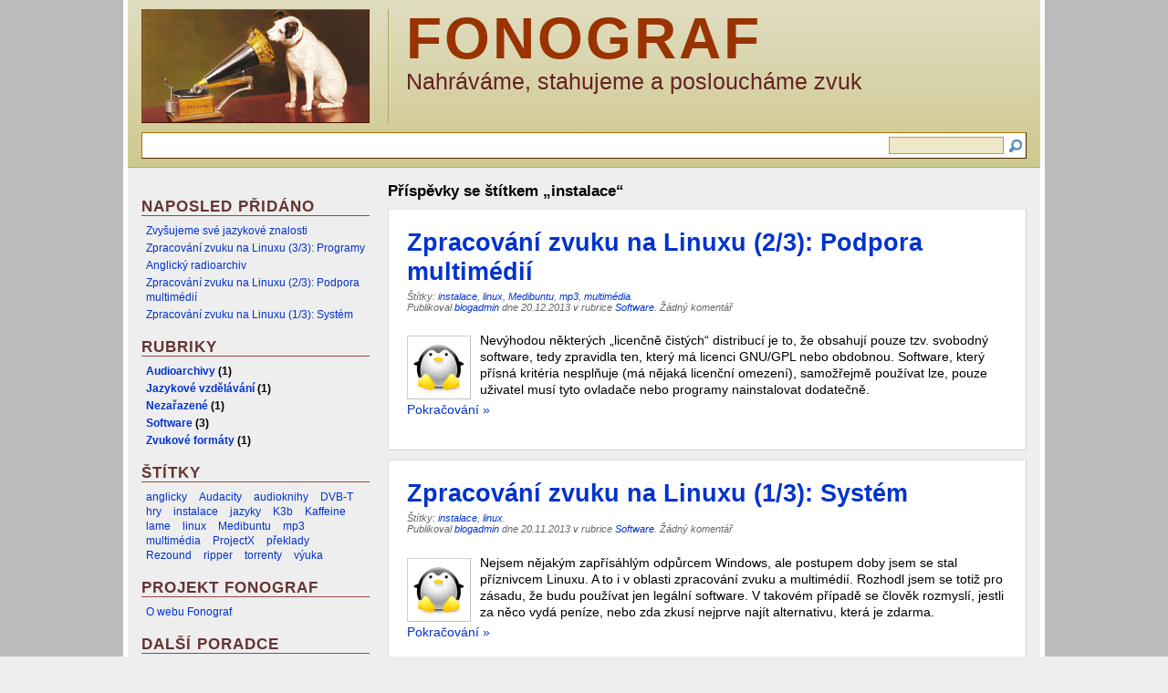

--- FILE ---
content_type: text/html; charset=UTF-8
request_url: http://www.fonograf.cz/tag/instalace/
body_size: 6664
content:
<!DOCTYPE html PUBLIC "-//W3C//DTD XHTML 1.0 Transitional//EN" "http://www.w3.org/TR/xhtml1/DTD/xhtml1-transitional.dtd">
<html xmlns="http://www.w3.org/1999/xhtml" dir="ltr" lang="cs-CZ">
<head profile="http://gmpg.org/xfn/11">
<meta http-equiv="Content-Type" content="text/html; charset=UTF-8" />
<title>instalace | Fonograf</title>

<link rel="stylesheet" href="http://www.fonograf.cz/wp-content/themes/italicsmile-2-1-cs/style.css" type="text/css" media="screen" />
	<link rel="stylesheet" href="http://www.fonograf.cz/files/2010/12/fonograf.css" 
	      type="text/css" media="screen" />
<link rel="pingback" href="http://www.fonograf.cz/xmlrpc.php" />
<link rel="alternate" type="application/rss+xml" title="RSS Feed" href="http://www.fonograf.cz/feed/atom/" />

 
<link rel="shortcut icon" href="http://silverhat.savana-hosting.cz/fonograf/files/italicsmile/fonograf-2.ico" type="image/x-icon" />
<!-- hardcoded jQuery+ColorBox removed, should be used as plugin -->

<!-- All in One SEO Pack 3.3.3 by Michael Torbert of Semper Fi Web Design[299,333] -->

<meta name="keywords"  content="instalace,linux,medibuntu,mp3,multimédia" />

<script type="application/ld+json" class="aioseop-schema">{"@context":"https://schema.org","@graph":[{"@type":"Organization","@id":"http://www.fonograf.cz/#organization","url":"http://www.fonograf.cz/","name":"Fonograf","sameAs":[]},{"@type":"WebSite","@id":"http://www.fonograf.cz/#website","url":"http://www.fonograf.cz/","name":"Fonograf","publisher":{"@id":"http://www.fonograf.cz/#organization"},"potentialAction":{"@type":"SearchAction","target":"http://www.fonograf.cz/?s={search_term_string}","query-input":"required name=search_term_string"}},{"@type":"CollectionPage","@id":"http://www.fonograf.cz/tag/instalace/#collectionpage","url":"http://www.fonograf.cz/tag/instalace/","inLanguage":"cs","name":"instalace","isPartOf":{"@id":"http://www.fonograf.cz/#website"}}]}</script>
<link rel="canonical" href="http://www.fonograf.cz/tag/instalace/" />
<!-- All in One SEO Pack -->
<link rel='dns-prefetch' href='//silverhat.savana-hosting.cz' />
<link rel='dns-prefetch' href='//code.jquery.com' />
<link rel='dns-prefetch' href='//s.w.org' />
<link rel="alternate" type="application/rss+xml" title="Fonograf &raquo; RSS pro štítek instalace" href="http://www.fonograf.cz/tag/instalace/feed/" />
		<script type="text/javascript">
			window._wpemojiSettings = {"baseUrl":"https:\/\/s.w.org\/images\/core\/emoji\/12.0.0-1\/72x72\/","ext":".png","svgUrl":"https:\/\/s.w.org\/images\/core\/emoji\/12.0.0-1\/svg\/","svgExt":".svg","source":{"concatemoji":"http:\/\/www.fonograf.cz\/wp-includes\/js\/wp-emoji-release.min.js?ver=cc1a7e2bb1f12b9dafc10d4a0e865aab"}};
			!function(e,a,t){var n,r,o,i=a.createElement("canvas"),p=i.getContext&&i.getContext("2d");function s(e,t){var a=String.fromCharCode;p.clearRect(0,0,i.width,i.height),p.fillText(a.apply(this,e),0,0);e=i.toDataURL();return p.clearRect(0,0,i.width,i.height),p.fillText(a.apply(this,t),0,0),e===i.toDataURL()}function c(e){var t=a.createElement("script");t.src=e,t.defer=t.type="text/javascript",a.getElementsByTagName("head")[0].appendChild(t)}for(o=Array("flag","emoji"),t.supports={everything:!0,everythingExceptFlag:!0},r=0;r<o.length;r++)t.supports[o[r]]=function(e){if(!p||!p.fillText)return!1;switch(p.textBaseline="top",p.font="600 32px Arial",e){case"flag":return s([127987,65039,8205,9895,65039],[127987,65039,8203,9895,65039])?!1:!s([55356,56826,55356,56819],[55356,56826,8203,55356,56819])&&!s([55356,57332,56128,56423,56128,56418,56128,56421,56128,56430,56128,56423,56128,56447],[55356,57332,8203,56128,56423,8203,56128,56418,8203,56128,56421,8203,56128,56430,8203,56128,56423,8203,56128,56447]);case"emoji":return!s([55357,56424,55356,57342,8205,55358,56605,8205,55357,56424,55356,57340],[55357,56424,55356,57342,8203,55358,56605,8203,55357,56424,55356,57340])}return!1}(o[r]),t.supports.everything=t.supports.everything&&t.supports[o[r]],"flag"!==o[r]&&(t.supports.everythingExceptFlag=t.supports.everythingExceptFlag&&t.supports[o[r]]);t.supports.everythingExceptFlag=t.supports.everythingExceptFlag&&!t.supports.flag,t.DOMReady=!1,t.readyCallback=function(){t.DOMReady=!0},t.supports.everything||(n=function(){t.readyCallback()},a.addEventListener?(a.addEventListener("DOMContentLoaded",n,!1),e.addEventListener("load",n,!1)):(e.attachEvent("onload",n),a.attachEvent("onreadystatechange",function(){"complete"===a.readyState&&t.readyCallback()})),(n=t.source||{}).concatemoji?c(n.concatemoji):n.wpemoji&&n.twemoji&&(c(n.twemoji),c(n.wpemoji)))}(window,document,window._wpemojiSettings);
		</script>
		<style type="text/css">
img.wp-smiley,
img.emoji {
	display: inline !important;
	border: none !important;
	box-shadow: none !important;
	height: 1em !important;
	width: 1em !important;
	margin: 0 .07em !important;
	vertical-align: -0.1em !important;
	background: none !important;
	padding: 0 !important;
}
</style>
	<link rel='stylesheet' id='colorbox-theme6-css'  href='http://silverhat.savana-hosting.cz/fonograf/wp-content/plugins/jquery-colorbox/themes/theme6/colorbox.css?ver=4.6.2' type='text/css' media='screen' />
<link rel='stylesheet' id='wp-block-library-css'  href='http://www.fonograf.cz/wp-includes/css/dist/block-library/style.min.css?ver=cc1a7e2bb1f12b9dafc10d4a0e865aab' type='text/css' media='all' />
<script type='text/javascript' src='http://code.jquery.com/jquery-1.10.1.min.js?ver=1.10.1'></script>
<script type='text/javascript'>
/* <![CDATA[ */
var jQueryColorboxSettingsArray = {"jQueryColorboxVersion":"4.6.2","colorboxInline":"false","colorboxIframe":"false","colorboxGroupId":"","colorboxTitle":"","colorboxWidth":"false","colorboxHeight":"false","colorboxMaxWidth":"false","colorboxMaxHeight":"false","colorboxSlideshow":"false","colorboxSlideshowAuto":"false","colorboxScalePhotos":"false","colorboxPreloading":"false","colorboxOverlayClose":"true","colorboxLoop":"true","colorboxEscKey":"true","colorboxArrowKey":"true","colorboxScrolling":"true","colorboxOpacity":"0.85","colorboxTransition":"elastic","colorboxSpeed":"350","colorboxSlideshowSpeed":"2500","colorboxClose":"zav\u0159\u00edt","colorboxNext":"dal\u0161\u00ed","colorboxPrevious":"p\u0159edchoz\u00ed","colorboxSlideshowStart":"Spustit prezentaci","colorboxSlideshowStop":"Zastavit prezentaci","colorboxCurrent":"{current} z {total} obr\u00e1zk\u016f","colorboxXhrError":"Selhalo na\u010dten\u00ed tohoto obsahu.","colorboxImgError":"Selhalo na\u010dten\u00ed tohoto obr\u00e1zku.","colorboxImageMaxWidth":"false","colorboxImageMaxHeight":"false","colorboxImageHeight":"false","colorboxImageWidth":"false","colorboxLinkHeight":"false","colorboxLinkWidth":"false","colorboxInitialHeight":"100","colorboxInitialWidth":"300","autoColorboxJavaScript":"","autoHideFlash":"","autoColorbox":"true","autoColorboxGalleries":"","addZoomOverlay":"","useGoogleJQuery":"true","colorboxAddClassToLinks":""};
/* ]]> */
</script>
<script type='text/javascript' src='http://silverhat.savana-hosting.cz/fonograf/wp-content/plugins/jquery-colorbox/js/jquery.colorbox-min.js?ver=1.4.33'></script>
<script type='text/javascript' src='http://silverhat.savana-hosting.cz/fonograf/wp-content/plugins/jquery-colorbox/js/jquery-colorbox-wrapper-min.js?ver=4.6.2'></script>
<script type='text/javascript' src='http://www.fonograf.cz/wp-content/plugins/google-analyticator/external-tracking.min.js?ver=6.5.4'></script>
<link rel='https://api.w.org/' href='http://www.fonograf.cz/wp-json/' />
<link rel="EditURI" type="application/rsd+xml" title="RSD" href="http://www.fonograf.cz/xmlrpc.php?rsd" />
<link rel="wlwmanifest" type="application/wlwmanifest+xml" href="http://www.fonograf.cz/wp-includes/wlwmanifest.xml" /> 

<script type="text/javascript">
(function(url){
	if(/(?:Chrome\/26\.0\.1410\.63 Safari\/537\.31|WordfenceTestMonBot)/.test(navigator.userAgent)){ return; }
	var addEvent = function(evt, handler) {
		if (window.addEventListener) {
			document.addEventListener(evt, handler, false);
		} else if (window.attachEvent) {
			document.attachEvent('on' + evt, handler);
		}
	};
	var removeEvent = function(evt, handler) {
		if (window.removeEventListener) {
			document.removeEventListener(evt, handler, false);
		} else if (window.detachEvent) {
			document.detachEvent('on' + evt, handler);
		}
	};
	var evts = 'contextmenu dblclick drag dragend dragenter dragleave dragover dragstart drop keydown keypress keyup mousedown mousemove mouseout mouseover mouseup mousewheel scroll'.split(' ');
	var logHuman = function() {
		if (window.wfLogHumanRan) { return; }
		window.wfLogHumanRan = true;
		var wfscr = document.createElement('script');
		wfscr.type = 'text/javascript';
		wfscr.async = true;
		wfscr.src = url + '&r=' + Math.random();
		(document.getElementsByTagName('head')[0]||document.getElementsByTagName('body')[0]).appendChild(wfscr);
		for (var i = 0; i < evts.length; i++) {
			removeEvent(evts[i], logHuman);
		}
	};
	for (var i = 0; i < evts.length; i++) {
		addEvent(evts[i], logHuman);
	}
})('//www.fonograf.cz/?wordfence_lh=1&hid=64D36EE35591C8B3A2AED7CA3E7504C0');
</script><script type='text/javascript' src='http://www.fonograf.cz/wp-includes/js/tw-sack.min.js?ver=1.6.1'></script>
<!-- Google Analytics Tracking by Google Analyticator 6.5.4: http://www.videousermanuals.com/google-analyticator/ -->
<script type="text/javascript">
    var analyticsFileTypes = ['mp3','mgp','jpg','png','gif','ogg','pdf'];
    var analyticsSnippet = 'enabled';
    var analyticsEventTracking = 'enabled';
</script>
<script type="text/javascript">
	var _gaq = _gaq || [];
  
	_gaq.push(['_setAccount', 'UA-8243997-4']);
    _gaq.push(['_addDevId', 'i9k95']); // Google Analyticator App ID with Google
	_gaq.push(['_trackPageview']);

	(function() {
		var ga = document.createElement('script'); ga.type = 'text/javascript'; ga.async = true;
		                ga.src = ('https:' == document.location.protocol ? 'https://ssl' : 'http://www') + '.google-analytics.com/ga.js';
		                var s = document.getElementsByTagName('script')[0]; s.parentNode.insertBefore(ga, s);
	})();
</script>

</head>
<body lang="cs">



<div class="wrapper">


	<div id="header0"><div id="header">
	  <a href="http://www.fonograf.cz">
	    <img src="http://www.fonograf.cz/files/2010/12/fonograf-250x125.jpg"  id="logo"
	         alt="Fonograf" />
	  </a>  
	  
		<h1><a href="http://www.fonograf.cz/">Fonograf</a></h1>
		<div id="toptext">Nahráváme, stahujeme a posloucháme zvuk</div>
		
		<div id="topsearch"><div id="topsearch2" class="clearfix">
		  <form title="search" method="get" id="searchform" action="http://www.fonograf.cz/">
   <input id="mag" type="image" value="Search" src="http://www.fonograf.cz/wp-content/themes/italicsmile-2-1-cs/images/mag_glass.gif" />
   <input type="text" value="" class="textfield" name="s" id="s" />
</form>        <!-- Empty hbar -->&nbsp;
        
		</div></div>
		
	</div></div>



<div id="main" class="clearfix">
	<div id="content">
    
		
 	   	  		<h2 class="pagetitle">Příspěvky se štítkem &#8222;instalace&#8220;</h2>
 	  

				<div class="blogpost" id="post-25">
			<div class="entry">
				<h2><a href="http://www.fonograf.cz/software/zpracovani-zvuku-na-linuxu-2-podpora-multimedii/" title="Zpracování zvuku na Linuxu (2/3): Podpora multimédií">Zpracování zvuku na Linuxu (2/3): Podpora multimédií</a></h2>
				
				<div class="postmetadata">
				  Štítky: <a href="http://www.fonograf.cz/tag/instalace/" rel="tag">instalace</a>, <a href="http://www.fonograf.cz/tag/linux/" rel="tag">linux</a>, <a href="http://www.fonograf.cz/tag/medibuntu/" rel="tag">Medibuntu</a>, <a href="http://www.fonograf.cz/tag/mp3/" rel="tag">mp3</a>, <a href="http://www.fonograf.cz/tag/multimedia/" rel="tag">multimédia</a>.<br /> 
				  Publikoval <a href="http://www.silverhat.cz/" title="Navštívit web blogadmin" rel="author external">blogadmin</a>				  dne 20.12.2013				  v rubrice <a href="http://www.fonograf.cz/category/software/" rel="category tag">Software</a>.
				  Žádný komentář				</div>
				
				<a href="http://www.fonograf.cz/software/zpracovani-zvuku-na-linuxu-2-podpora-multimedii/"><img width="64" height="64" src="http://silverhat.savana-hosting.cz/fonograf/files/2011/01/tux-crystal-action-64x64-w.png" class="alignleft post_thumbnail colorbox-25  wp-post-image" alt="Linux (tux)" /></a>				<p>Nevýhodou některých &#8222;licenčně čistých&#8220; distribucí je to, že obsahují pouze tzv. svobodný software, tedy zpravidla ten, který má licenci GNU/GPL nebo obdobnou. Software, který přísná kritéria nesplňuje (má nějaká licenční omezení), samožřejmě používat lze, pouze uživatel musí tyto ovladače nebo programy nainstalovat dodatečně. <a href="http://www.fonograf.cz/software/zpracovani-zvuku-na-linuxu-2-podpora-multimedii/#more-25" class="more-link">Pokračování &raquo;</a></p>
				
		</div>

				

			</div>

				<div class="blogpost" id="post-20">
			<div class="entry">
				<h2><a href="http://www.fonograf.cz/software/zpracovani-zvuku-na-linuxu-1-system/" title="Zpracování zvuku na Linuxu (1/3): Systém">Zpracování zvuku na Linuxu (1/3): Systém</a></h2>
				
				<div class="postmetadata">
				  Štítky: <a href="http://www.fonograf.cz/tag/instalace/" rel="tag">instalace</a>, <a href="http://www.fonograf.cz/tag/linux/" rel="tag">linux</a>.<br /> 
				  Publikoval <a href="http://www.silverhat.cz/" title="Navštívit web blogadmin" rel="author external">blogadmin</a>				  dne 20.11.2013				  v rubrice <a href="http://www.fonograf.cz/category/software/" rel="category tag">Software</a>.
				  Žádný komentář				</div>
				
				<a href="http://www.fonograf.cz/software/zpracovani-zvuku-na-linuxu-1-system/"><img width="64" height="64" src="http://silverhat.savana-hosting.cz/fonograf/files/2011/01/tux-crystal-action-64x64-w.png" class="alignleft post_thumbnail colorbox-20  wp-post-image" alt="Linux (tux)" /></a>				<p>Nejsem nějakým zapřísáhlým odpůrcem Windows, ale postupem doby jsem se stal příznivcem Linuxu. A to i v oblasti zpracování zvuku a multimédií. Rozhodl jsem se totiž pro zásadu, že budu používat jen legální software. V takovém případě se člověk rozmyslí, jestli za něco vydá peníze, nebo zda zkusí nejprve najít alternativu, která je zdarma. <a href="http://www.fonograf.cz/software/zpracovani-zvuku-na-linuxu-1-system/#more-20" class="more-link">Pokračování &raquo;</a></p>
				
		</div>

				

			</div>

		
		<div class="navigation">
			<div class="alignleft"></div>
			<div class="alignright"></div>
		</div>

	
	</div>

<div id="sidebar">

	  
	<ul class="sidebarpages">
			<li id="recent-posts-3" class="widget widget_recent_entries">		<h4 class="widgettitle">Naposled přidáno</h4>		<ul>
											<li>
					<a href="http://www.fonograf.cz/jazykove-vzdelavani/zvysujeme-sve-jazykove-znalosti/">Zvyšujeme své jazykové znalosti</a>
									</li>
											<li>
					<a href="http://www.fonograf.cz/software/zpracovani-zvuku-na-linuxu-3-programy/">Zpracování zvuku na Linuxu (3/3): Programy</a>
									</li>
											<li>
					<a href="http://www.fonograf.cz/audioarchivy/anglicky-radioarchiv/">Anglický radioarchiv</a>
									</li>
											<li>
					<a href="http://www.fonograf.cz/software/zpracovani-zvuku-na-linuxu-2-podpora-multimedii/">Zpracování zvuku na Linuxu (2/3): Podpora multimédií</a>
									</li>
											<li>
					<a href="http://www.fonograf.cz/software/zpracovani-zvuku-na-linuxu-1-system/">Zpracování zvuku na Linuxu (1/3): Systém</a>
									</li>
					</ul>
		</li><li id="categories-3" class="widget widget_categories"><h4 class="widgettitle">Rubriky</h4>		<ul>
				<li class="cat-item cat-item-23"><a href="http://www.fonograf.cz/category/audioarchivy/">Audioarchivy</a> (1)
</li>
	<li class="cat-item cat-item-28"><a href="http://www.fonograf.cz/category/jazykove-vzdelavani/">Jazykové vzdělávání</a> (1)
</li>
	<li class="cat-item cat-item-1"><a href="http://www.fonograf.cz/category/nezarazene/">Nezařazené</a> (1)
</li>
	<li class="cat-item cat-item-11"><a href="http://www.fonograf.cz/category/software/">Software</a> (3)
</li>
	<li class="cat-item cat-item-8"><a href="http://www.fonograf.cz/category/zvukove-formaty/">Zvukové formáty</a> (1)
</li>
		</ul>
			</li><li id="tag_cloud-3" class="widget widget_tag_cloud"><h4 class="widgettitle">Štítky</h4><div class="tagcloud"><a href="http://www.fonograf.cz/tag/anglicky/" class="tag-cloud-link tag-link-27 tag-link-position-1" style="font-size: 8pt;" aria-label="anglicky (1 položka)">anglicky</a>
<a href="http://www.fonograf.cz/tag/audacity/" class="tag-cloud-link tag-link-17 tag-link-position-2" style="font-size: 8pt;" aria-label="Audacity (1 položka)">Audacity</a>
<a href="http://www.fonograf.cz/tag/audioknihy/" class="tag-cloud-link tag-link-25 tag-link-position-3" style="font-size: 8pt;" aria-label="audioknihy (1 položka)">audioknihy</a>
<a href="http://www.fonograf.cz/tag/dvb-t/" class="tag-cloud-link tag-link-22 tag-link-position-4" style="font-size: 8pt;" aria-label="DVB-T (1 položka)">DVB-T</a>
<a href="http://www.fonograf.cz/tag/hry/" class="tag-cloud-link tag-link-24 tag-link-position-5" style="font-size: 8pt;" aria-label="hry (1 položka)">hry</a>
<a href="http://www.fonograf.cz/tag/instalace/" class="tag-cloud-link tag-link-13 tag-link-position-6" style="font-size: 22pt;" aria-label="instalace (2 položky)">instalace</a>
<a href="http://www.fonograf.cz/tag/jazyky/" class="tag-cloud-link tag-link-31 tag-link-position-7" style="font-size: 8pt;" aria-label="jazyky (1 položka)">jazyky</a>
<a href="http://www.fonograf.cz/tag/k3b/" class="tag-cloud-link tag-link-19 tag-link-position-8" style="font-size: 8pt;" aria-label="K3b (1 položka)">K3b</a>
<a href="http://www.fonograf.cz/tag/kaffeine/" class="tag-cloud-link tag-link-20 tag-link-position-9" style="font-size: 8pt;" aria-label="Kaffeine (1 položka)">Kaffeine</a>
<a href="http://www.fonograf.cz/tag/lame/" class="tag-cloud-link tag-link-10 tag-link-position-10" style="font-size: 8pt;" aria-label="lame (1 položka)">lame</a>
<a href="http://www.fonograf.cz/tag/linux/" class="tag-cloud-link tag-link-12 tag-link-position-11" style="font-size: 22pt;" aria-label="linux (2 položky)">linux</a>
<a href="http://www.fonograf.cz/tag/medibuntu/" class="tag-cloud-link tag-link-15 tag-link-position-12" style="font-size: 8pt;" aria-label="Medibuntu (1 položka)">Medibuntu</a>
<a href="http://www.fonograf.cz/tag/mp3/" class="tag-cloud-link tag-link-9 tag-link-position-13" style="font-size: 22pt;" aria-label="mp3 (2 položky)">mp3</a>
<a href="http://www.fonograf.cz/tag/multimedia/" class="tag-cloud-link tag-link-14 tag-link-position-14" style="font-size: 8pt;" aria-label="multimédia (1 položka)">multimédia</a>
<a href="http://www.fonograf.cz/tag/projectx/" class="tag-cloud-link tag-link-21 tag-link-position-15" style="font-size: 8pt;" aria-label="ProjectX (1 položka)">ProjectX</a>
<a href="http://www.fonograf.cz/tag/preklady/" class="tag-cloud-link tag-link-29 tag-link-position-16" style="font-size: 8pt;" aria-label="překlady (1 položka)">překlady</a>
<a href="http://www.fonograf.cz/tag/rezound/" class="tag-cloud-link tag-link-16 tag-link-position-17" style="font-size: 8pt;" aria-label="Rezound (1 položka)">Rezound</a>
<a href="http://www.fonograf.cz/tag/ripper/" class="tag-cloud-link tag-link-18 tag-link-position-18" style="font-size: 8pt;" aria-label="ripper (1 položka)">ripper</a>
<a href="http://www.fonograf.cz/tag/torrenty/" class="tag-cloud-link tag-link-26 tag-link-position-19" style="font-size: 8pt;" aria-label="torrenty (1 položka)">torrenty</a>
<a href="http://www.fonograf.cz/tag/vyuka/" class="tag-cloud-link tag-link-30 tag-link-position-20" style="font-size: 8pt;" aria-label="výuka (1 položka)">výuka</a></div>
</li><li id="pages-3" class="widget widget_pages"><h4 class="widgettitle">Projekt Fonograf</h4>		<ul>
			<li class="page_item page-item-2"><a href="http://www.fonograf.cz/o-webu/">O webu Fonograf</a></li>
		</ul>
			</li><li id="linkcat-4" class="widget widget_links"><h4 class="widgettitle">Další poradce</h4>
	<ul class='xoxo blogroll'>
<li><a href="http://www.101tipu.cz" target="_blank">101tipu.cz</a></li>
<li><a href="http://www.101triku.cz/" target="_blank">101triku.cz</a></li>
<li><a href="http://www.top6tips.com" target="_blank">Top6Tips.com</a></li>

	</ul>
</li>
	</ul>

</div></div>

</div> <!-- closes wrapper from header.php -->

<div id="footer">
	<div class="wrapper">
	
	  
	<div id="footertext"> 
		<p>
		  <strong><a href="http://www.fonograf.cz">Fonograf</a></strong> 
		    běží na CMS 
		    <a href="http://wordpress.org/" 
		      title="82 qrs, 0,261 s, 14140 kB "
		      rel="nofollow">WordPress</a>
		   &nbsp;&bull;&nbsp;
		   Obsah &copy; 
       		   <a href="http://www.alms.cz/cz/">ALMS&trade;</a>, 
		   		   Praha 2010-2026		   &nbsp;&bull;&nbsp;
		   <a href="http://www.fonograf.cz/wp-admin/">Admin</a>
		   &nbsp;&bull;&nbsp;
		   <strong><a href="http://www.fonograf.cz/feed/">RSS</a></strong>
		   <br />
		   Modified and
		   <a href="http://www.silverhat.cz/" 
		      title="SEO - optimalizace pro vyhledávače, on-line marketing"
		      target="_blank">SEO optimized</a>
		   <strong>Italic Smile <em>;)</em></strong> theme, originally created by 
		   <span title="http://creativeslice.com/" class="alink">Tim Bowen</span> 
		   and <span title="http://jcow.com/"  class="alink">Jake Snyder</span>
		 </p>
	</div>

 	</div>
</div>

<script type='text/javascript' src='http://www.fonograf.cz/wp-includes/js/wp-embed.min.js?ver=cc1a7e2bb1f12b9dafc10d4a0e865aab'></script>

</body>
</html>

--- FILE ---
content_type: text/css
request_url: http://www.fonograf.cz/wp-content/themes/italicsmile-2-1-cs/style.css
body_size: 3597
content:
/*  
Theme Name: ItalicSmile 2.1AL
Theme URI: http://italicsmile.com/
Description: Modified ItalicSmile
Author: Tim Bowen & Jake Snyder (modif by AL)
Author Orig URI: http://creativeslice.com/
Version: 2.1-AL
Tags: two-columns, fixed-width, white, light, silver, blue, theme-options, photoblogging, GPL,  disabled:autoColorbox, customLOGO, customF(w)BOX, customCSS, customCopyright, customFavicon
*/

ul,ol { list-style:none }h1,h2,h3,h4,h5,h6,pre,code { font-size:1em; }
ul,ol,li,h1,h2,h3,h4,h5,h6,pre,form,body,html,p,blockquote,fieldset,input { margin:0; padding:0 }
a img,:link img,:visited img { border:none }
.clearfix:after {content: ".";display: block;height: 0;clear: both;visibility: hidden;}
.clearfix {display: inline-block;}
* html .clearfix {height: 1%;}
.clearfix {display: block;}
p.clearall { clear: both; height: 10px; }

body {
font: 77% verdana, arial, helvetica, sans-serif;
min-width: 970px; /* hack for firefox */
text-align: left;
color: #000;
background: #eeeeee url("bg-main-t.png") repeat-y center top;
}

.alink {
	cursor: help;
}
a:link {
	color: #0033cc;
	text-decoration: none;
}
a:visited, .alink{
	color: #001188;
	text-decoration: none;
}
a:hover, .alink:hover {
	color: #ff3300;
	text-decoration: underline;
}
a:active, a:focus {
	color: #ff9900;
	text-decoration: underline;
}

p.aligncenter, 
div.aligncenter,
img.aligncenter {display: block; margin: 0 auto; text-align: center; }
.alignleft {float: left; margin: 3px 10px 3px 0;}
.alignright {float: right; margin: 3px 0 3px 10px;}

hr {
border-top: 1px solid #eee;
border-bottom: 1px solid #ccc;
border-right: none;
border-left: none;
text-align: center;
margin: 2em 0;
}

.wrapper {
width: 900px;
width: 970px; 
margin: 0 auto;
}

strong {font-weight: bold;}

#main {
margin: 0;
padding: 10px 0 20px 0;
}

h1 {
font-size: 3.2em;
font-weight: normal;
font-family: georgia, times, serif;
}

h2 {
font-size: 2.2em;
font-family: georgia, times, serif;
}

h3 {
font-size: 1.9em;
font-family: georgia, times, serif;
}

h4 {
font-size: 1.5em;
font-family: georgia, times, serif;
}

h5 {
font-size: 1.3em;
font-family: georgia, times, serif;
color: #666;
}

h6 {
font-size: 1.3em;
font-family: georgia, times, serif;
color: #999;
}

/* -------------------- Header -------------------- */

#header {

}
/* logo optional */
#header img {
margin: 10px 30px 10px 0px;
float: left;
padding: 0;
border: none;
}

#header h1 {
float: left;
margin: 24px 0 0 0px;
font-weight: bold;
font-size: 4.2em;
letter-spacing: 3px;

}

#toptext {
float: left;
margin: 40px 0 0 30px;
font-size: 1.6em;
color: #666;
line-height: 110%;
}

#topsearch {
  clear: both;
  padding: 8px 0 8px 0;
  padding: 4px 0 0 0;
  width: 970px;
}
#topsearch2 {
background: #fff;
padding: 4px;
border: 1px solid #e0e0e0;
border-right: 1px solid #d0d0d0;
border-bottom: 1px solid #d0d0d0;
}
#topsearch2 img {
margin: 0;
}

#searchform .textfield {
color: #666;
padding: 1px 2px;
border: 1px solid #ccc;
background: #eee;
float: right;
width: 120px;
}

#searchform #mag {
float: right;
padding: 3px 0 0 6px;
}

/* hbar custom menu widget */

#topsearch ul.menu {
  margin: 2px 0 0 0; padding: 0;
}
#topsearch ul.menu li {
  display: inline;
  margin: 0 9px 0 0; padding: 0 0 0 12px;
  border-left: 1px solid rgb(102,102,102);
}
#topsearch ul.menu li:first-child {
  padding: 0 0 0 6px;
  border-left: none;
}

/* ---------------------- Sidebar ---------------------- */
#sidebar {
display:inline;
text-align:left;
voice-family:inherit;
width:250px; float:left; padding: 0px 0px 10px 0; 
}

#sidebar h4 {
text-transform: uppercase;
font-weight: normal;
font-size: 1.35em;
letter-spacing: 1px;
margin: 1.2em 0 8px 0;
border-bottom:1px solid #999;
padding-bottom: 1px;
}

#sidebar li {list-style: none; 
  font-family: Arial, Helvetica, sans-serif; line-height: 130%; 
}
#sidebar li li {margin-bottom: 3px; }


.sidebarpages h4 {

}




/* ------------------------------ Content ---------------------------- */


#content {
text-align: left;
float: right;
width: 700px;
}

#content .entry {
padding: 20px;
}

.blogpost, .post {
background: #fff;
margin-bottom: 10px;
border: 1px solid #e0e0e0;
border-right: 1px solid #d0d0d0;
border-bottom: 1px solid #d0d0d0;

clear: both;
}

#content p {
font-size: 1.1em;
margin: 0 0 1.0em 0;
line-height: 1.4em;
}

#content h2 {
color: black;
}

#content h2.pagetitle  {
padding-bottom: .5em;
font-size: 1.4em;
}

#content h3 {
color: #555;
font-weight: normal;
padding-bottom: .3em;
margin-top: 1em;
}

#content h4 {
color: #444;
font-weight: normal;
padding-bottom: .3em;
margin-top: 1em;
}

#content ul {
list-style:disc;
padding-bottom: .6em;
}

#content ol {
list-style-type:decimal;
}

#content li {
margin-left: 30px;
padding-bottom: .3em;
line-height: 1.3em;
}

#content ul ul {
padding-top: .5em;
padding-bottom: 0;
}

#content ol {
margin-left: 5px;
}

#content blockquote {
padding-left: 1em;
border-left: 2px solid #ccc;
font-size: .9em;
color: #666;
}

#content img {
max-width: 660px;
}

.postmetadata {
font-size: .9em;
color: #666;
font-style: italic;
margin: .5em 0 2em 0;
}

#content .wp-caption {
text-align: center;
padding: 4px 0 0 0;
border: 1px solid #d0d0d0;
border-right: 1px solid #c0c0c0;
border-bottom: 1px solid #c0c0c0;
background-color: #f5f5f5;
}

#content .wp-caption img {
border: 1px solid #a0a0a0;
border-right: 1px solid #ccc;
border-bottom: 1px solid #ccc;
}


#content .wp-caption p.wp-caption-text {
padding: 2px 4px;
margin:0;
color: #333;
font-size: .9em;
}

.gallery-caption {
color: #666;
font-size: .9em;
}

h1.four  {
font-size: 20em;
font-style: italic;
color: #ccc;
margin-left: .3em;
}

/* -------- Edit Post/Page Button for admins ------------- */

#content .edit a,
#content .edit a:visited {
background: #999;
color: #fff;
text-decoration: none;
font-size: .7em;
font-weight: bold;
padding: 1px 4px;
border: 1px solid #ccc;
}

#content .edit a:hover {
background: #e16f00;
border: 1px solid #e16f00;
color: #fff;
}

/* ----------- Comments ----------- */

#content #commentarea {
padding: 15px 20px;
border: 10px solid #ddd;
margin-top: -10px;
}

.commentlist .alt {background: #fff;}

ol.commentlist { list-style:none; margin:0; padding:0; }
ol.commentlist li { border:1px solid #ddd;  margin:0 0 10px; padding:5px 7px 5px 66px; position:relative; }
ol.commentlist li.pingback comment-author { padding:0 170px 0 0; }
ol.commentlist li div.vcard { font-weight:bold; font-size: 14px; line-height: 16px;}
ol.commentlist li div.vcard cite.fn { font-style:normal;  }
ol.commentlist li div.vcard img.avatar { background: #fff; border:1px solid #ccc; padding: 2px; left:5px; position:absolute; top:5px; }
ol.commentlist li div.comment-meta { font-weight:bold; font-size: 10px; line-height: 16px; position:absolute; right:10px; text-align:right; top:5px; }
ol.commentlist li div.comment-meta a { color:#999; text-decoration:none; }
ol.commentlist li p { font-weight:normal; font-size: 12px; line-height: 16px; margin:5px 0 12px; }
ol.commentlist li ul { font-weight:normal; font-size: 12px; line-height: 16px; list-style:square; margin:0 0 12px; padding:0; }
ol.commentlist li div.reply { background:#ddd; border:1px solid #fff; padding:1px 4px; width:33px; }
ol.commentlist li div.reply:hover { background:#fef0b6;}
ol.commentlist li div.reply a { text-decoration:none; font-weight: bold; font-size: 10px; text-transform: uppercase; }
ol.commentlist li ul.children { list-style:none; margin:12px 0 0; text-indent:0; }
ol.commentlist li ul.children li.depth-2 { margin:0 0 3px; list-style: none; }
ol.commentlist li ul.children li.depth-3 { margin:0 0 3px; }
ol.commentlist li ul.children li.depth-4 { margin:0 0 3px; }
ol.commentlist li ul.children li.depth-5 { margin:0 0 3px; }
ol.commentlist ul.children li.odd { background:#fff; }
ol.commentlist ul.children li.even { background:#f6f6f6; }
ol.commentlist li.pingback div.vcard { padding:0 170px 0 0; }

#commentform textarea {
width: 100%;
}
/* --------------------------- Footer ---------------------------- */

#footer {
clear: both;
border-top: 1px solid #ccc;
line-height: 1.8em;
font-size: 1em;
color: #333;
width: 970px; 
margin: 0 auto;
}

#footertext {
font-size: 0.9em;
clear: both;
text-align: center;
padding: 2em 1em;
}

.more-link { display: block; clear: both; }


/* images template */
.entry p.attachment { text-align: center;   clear: both; }
.entry p.attachment img  {  margin: 8px auto; }

.entry img.alignleft, .entry img.alignnone,  
.entry img.alignright, .entry img.aligncenter,
.entry img.attachment-thumbnail,
.entry p.attachment img  
{ 
border: 1px solid silver; 
padding: 2px; 
border: 1px solid #d0d0d0;
border-right: 1px solid #c0c0c0;
border-bottom: 1px solid #c0c0c0;
}


/*  FBOX */

#fbox  {
  padding: 1em 0 0 0;
  text-align: left;
  font-size: 11px !important;
  line-height: 125% !important;
  font-family: Arial, Helvetica, sans-serif;
  color: #555;
  border-bottom: 1px solid #ccc;

}
#fbox .fbox1, #fbox .fbox2, #fbox .fbox3, #fbox .fbox4 {
  width: 225px;
  float: left;
  margin: 0 0 0 10px;
  padding: 0 0 0 10px;
  border-left: 1px solid #ccc;
}
#fbox .fbox1 {
  margin: 0;
  padding: 0;
  border-left: none;
}
#fbox br.fbox {
  clear: both;
}

#fbox p  { margin: 5px 0 2px 0; text-align: left; }
#fbox ul { margin: 2px 0 5px 0; padding: 0; list-style-type: square; }
#fbox li { margin: 0 0 0 1.5em; padding: 0; }
#fbox strong  { color: #333; }
#fbox a:link, #fbox a:visited { color: #336; text-decoration: none; }
#fbox a:hover                 { color: #c30; text-decoration: none; }
#fbox a:active, #fbox a:focus { color: #f90; text-decoration: none; }

/* fix: v ie se 4x25% nevejde na řádek */
.gallery-item { margin-left: -2px; }
/* overwrite default wp border (2px silver) */
.gallery-item img  
{ 
border: 1px solid #d0d0d0 !important;
border-right: 1px solid #c0c0c0 !important;
border-bottom: 1px solid #c0c0c0 !important;
margin-bottom: 2px;
}

/* SIDEBAR MODS */

/* indented, equal size tag cloud */
#sidebar li li, .widget_tag_cloud div { padding-left: 5px; }
.widget_tag_cloud a { margin-right: 10px; font-size: 12px !important; }

/* inline child categs, parent bold */
#sidebar .widget_categories ul li { font-weight: bold; }
#sidebar .widget_categories ul ul { display: inline; padding: 0; margin: 0; }
#sidebar .widget_categories ul ul li { display: inline; font-weight: normal;
margin: 0 0 0 4px !important; padding: 0 0 0 4px !important; border-left: 1px solid #666; }

/* links inline */
#sidebar .widget_links ul { display: block; padding: 0; margin: 0 0 0 5px; }
#sidebar .widget_links ul li { display: inline; font-weight: normal;
margin: 0 0 0 4px !important; padding: 0 0 0 4px !important; border-left: 1px solid #666; }
#sidebar .widget_links ul li:first-child {
border-left: none; margin: 0 !important; padding: 0 !important; }



/* bulletted widgets, left-aligned margin 
#sidebar li li { list-style: square; margin-left: 0; padding-left: 0;}
#sidebar ul ul { padding-left: 1.2em; }
#sidebar li li, .widget_tag_cloud div { padding-left: 0px; }
#sidebar .widget_links ul { margin: 0; }
*/

/* default - 4 col gallery 
#sidebar { width: 250px; }
#content { width: 700px; }
*/

/* 3 col gallery 
#sidebar { width: 340px; }
#content { width: 610px; }
*/


/* HEADER AREA */

/* Candara headings */
#header h1, #toptext, h1, h2, h3, h4, h5, h6 {
  font-family: Candara, Arial, Helvetica, sans-serif;
}

/* nízký heading bez loga, náhradu loga lze umístit do 1 widgetu v sidebaru 
#header h1 {
margin: 8px 0 0 0px;
font-size: 3.2em;
letter-spacing: 3px;
text-transform: uppercase;
}
#toptext {
margin: 1em 0 0 30px;
font-size: 1.6em;
}
#header img {
display: none;
}
*/

/* orange sitename and widget headings 
#header h1 a,
#sidebar h4 {
color: rgb(240,102,0);
}
#sidebar h4 {
font-weight: bold;
border-color: rgb(240,200,160);
}
*/

/* nazev  a popis blogu na samostatnych radcich, default velikost pro logo h=80 
#header h1 {
float: none; padding: 20px 0 2px 270px; margin: 0;
font-size: 3.2em; line-height: 100%; text-transform: uppercase;
}
#toptext {
float: none; padding: 2px 0 5px 270px; margin: 0;
font-size: 1.6em; line-height: 100%; 
}
#header img {
  margin-right: 0;
}
*/

/* header s podtiskem 
#header0 {
  margin: 0 -15px 5px -15px;
  padding: 0 15px 5px 15px;
  background: #CDE;
  background: #bea;
  border-bottom: 1px solid #ABC;
  zoom: 1;
}
#toptext {
color: #669;  
}
#topsearch {
  padding: 2px 0 8px 0;
}
#topsearch2 {
border: 1px solid #BCD;
border-right: 1px solid #ABC;
border-bottom: 1px solid #ABC;
}
*/



--- FILE ---
content_type: text/css;charset=UTF-8
request_url: http://www.fonograf.cz/files/2010/12/fonograf.css
body_size: 530
content:
/* FONOGRAF */

/* řádky vedle loga pod sebou, logo h=125px  */
#header h1 {
float: none; padding: 10px 0 2px 290px; margin: 0;
font-size: 5.2em; line-height: 100%; text-transform: uppercase;
}
#toptext {
float: none; padding: 2px 0 5px 290px; margin: 0;
font-size: 2.0em; line-height: 100%; 
}
#header img {
  padding-right: 20px;
  border-right: 1px solid #afa860;
  margin: 10px 0 6px 0;
}
/* header s podtiskem */
body {
}
#header0 {
  margin: 0 -15px 5px -15px;
  padding: 0 15px 5px 15px;
  background: #CDE;
  background: #bea;
  background: #cfc890 url('top-fonograf.png') repeat-x top left;
  border-bottom: 1px solid #afa860;
  zoom: 1;
}
#header h1 a:link, #header h1 a:visited {
color: #930;  
}
#header h1 a:hover, #header h1 a:active, #header h1 a:focus {
color: #C50;  
}
#toptext {
color: #622;  
}
#sidebar h4 {
color: #633;
font-weight: bold;
border-color: #944;
}
#topsearch {
  padding: 4px 0;
}
#topsearch2 {
border: 1px solid #c93;
border-right: 1px solid #960;
border-bottom: 1px solid #960;
border: 1px solid #a70;
border-right: 1px solid #420;
border-bottom: 1px solid #420;
}
#searchform .textfield {
border: 1px solid #c93;
background: #efe8c8;
}




